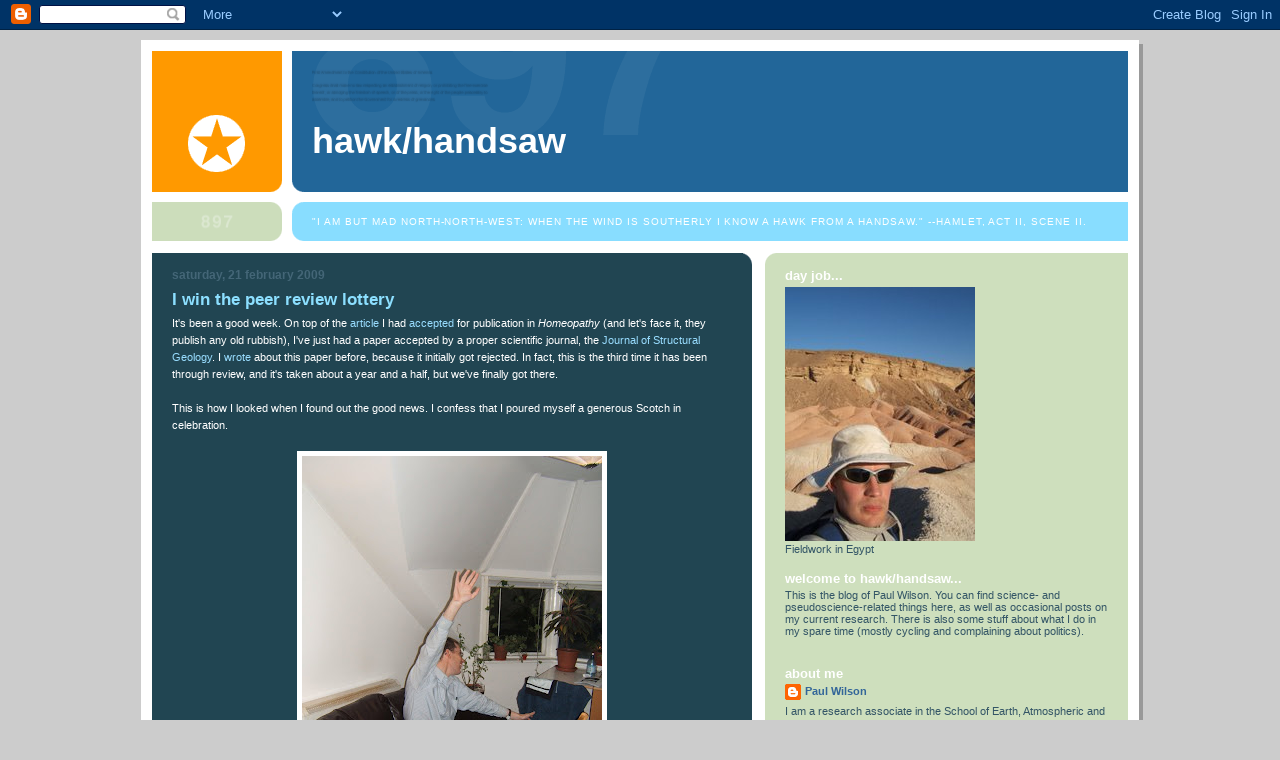

--- FILE ---
content_type: text/html; charset=UTF-8
request_url: https://hawk-handsaw.blogspot.com/2009/02/i-win-peer-review-lottery.html?showComment=1235309100000
body_size: 12003
content:
<!DOCTYPE html>
<html dir='ltr' xmlns='http://www.w3.org/1999/xhtml' xmlns:b='http://www.google.com/2005/gml/b' xmlns:data='http://www.google.com/2005/gml/data' xmlns:expr='http://www.google.com/2005/gml/expr'>
<head>
<link href='https://www.blogger.com/static/v1/widgets/2944754296-widget_css_bundle.css' rel='stylesheet' type='text/css'/>
<meta content='text/html; charset=UTF-8' http-equiv='Content-Type'/>
<meta content='blogger' name='generator'/>
<link href='https://hawk-handsaw.blogspot.com/favicon.ico' rel='icon' type='image/x-icon'/>
<link href='http://hawk-handsaw.blogspot.com/2009/02/i-win-peer-review-lottery.html' rel='canonical'/>
<link rel="alternate" type="application/atom+xml" title="Hawk/Handsaw - Atom" href="https://hawk-handsaw.blogspot.com/feeds/posts/default" />
<link rel="alternate" type="application/rss+xml" title="Hawk/Handsaw - RSS" href="https://hawk-handsaw.blogspot.com/feeds/posts/default?alt=rss" />
<link rel="service.post" type="application/atom+xml" title="Hawk/Handsaw - Atom" href="https://www.blogger.com/feeds/4477385342066275897/posts/default" />

<link rel="alternate" type="application/atom+xml" title="Hawk/Handsaw - Atom" href="https://hawk-handsaw.blogspot.com/feeds/8659659186329121602/comments/default" />
<!--Can't find substitution for tag [blog.ieCssRetrofitLinks]-->
<link href='https://blogger.googleusercontent.com/img/b/R29vZ2xl/AVvXsEiBqajI1YTajVd8JSvmfdw_sRPYC0qxrwt0VpWa43vk6BHhWQC9eBdy-VgKboIkg4EqahXvhB8lNrMhZE6swNhmIJh4gV2VWb-bI803EfLnq7c4FTnKn51RShQTycKhr4R5BdlrMbDLwL2I/s400/DSCF1273.JPG' rel='image_src'/>
<meta content='http://hawk-handsaw.blogspot.com/2009/02/i-win-peer-review-lottery.html' property='og:url'/>
<meta content='I win the peer review lottery' property='og:title'/>
<meta content='It&#39;s been a good week. On top of the article  I had accepted  for publication in Homeopathy  (and let&#39;s face it, they publish any old rubbis...' property='og:description'/>
<meta content='https://blogger.googleusercontent.com/img/b/R29vZ2xl/AVvXsEiBqajI1YTajVd8JSvmfdw_sRPYC0qxrwt0VpWa43vk6BHhWQC9eBdy-VgKboIkg4EqahXvhB8lNrMhZE6swNhmIJh4gV2VWb-bI803EfLnq7c4FTnKn51RShQTycKhr4R5BdlrMbDLwL2I/w1200-h630-p-k-no-nu/DSCF1273.JPG' property='og:image'/>
<title>Hawk/Handsaw: I win the peer review lottery</title>
<style id='page-skin-1' type='text/css'><!--
/*
-----------------------------------------------
Blogger Template Style
Name:     897
Designer: Douglas Bowman
URL:      www.stopdesign.com
Date:     28 Feb 2004
Updated by: Blogger Team
----------------------------------------------- */
/* Variable definitions
====================
<Variable name="mainBgColor" description="Main Background Color"
type="color" default="#214552">
<Variable name="mainTextColor" description="Text Color"
type="color" default="#ffffff">
<Variable name="mainLinkColor" description="Link Color"
type="color" default="#99ddff">
<Variable name="mainVisitedLinkColor" description="Visited Link Color"
type="color" default="#777766">
<Variable name="dateHeaderColor" description="Date Header Color"
type="color" default="#446677">
<Variable name="postTitleColor" description="Post Title Color"
type="color" default="#8cdfff">
<Variable name="sidebarBgColor" description="Sidebar Background Color"
type="color" default="#cedfbd">
<Variable name="sidebarHeaderColor" description="Sidebar Title Color"
type="color" default="#ffffff">
<Variable name="sidebarTextColor" description="Sidebar Text Color"
type="color" default="#335566">
<Variable name="sidebarLinkColor" description="Sidebar Link Color"
type="color" default="#336699">
<Variable name="sidebarVisitedLinkColor"
description="Sidebar Visited Link Color"
type="color" default="#333333">
<Variable name="descColor" description="Blog Description Color"
type="color" default="#ffffff">
<Variable name="bodyFont" description="Text Font"
type="font" default="normal normal 100% Verdana, Sans-serif">
<Variable name="titleFont" description="Blog Title Font"
type="font" default="normal bold 275% Helvetica, Arial, Verdana, Sans-serif">
<Variable name="sidebarHeaderFont" description="Sidebar Title Font"
type="font" default="normal bold 125% Helvetica, Arial, Verdana, Sans-serif">
<Variable name="dateHeaderFont" description="Date Header Font"
type="font" default="normal bold 112% Arial, Verdana, Sans-serif">
<Variable name="startSide" description="Start side in blog language"
type="automatic" default="left">
<Variable name="endSide" description="End side in blog language"
type="automatic" default="right">
*/
body {
background-color: #ccc;
margin:0;
font: x-small Verdana, Sans-serif;
text-align:center;
color:#000;
font-size/* */:/**/small;
font-size: /**/small;
}
/* Page Structure
----------------------------------------------- */
#outer-wrapper {
position:relative;
top:4px;
left:4px;
background: #999;
width:998px;
margin:10px auto;
text-align:left;
font: normal normal 100% Verdana, Sans-serif;
}
#wrap2 {
position:relative;
top:-4px;
left:-4px;
background:#fff;
padding:10px;
border: 1px solid #fff;
}
#content-wrapper {
width:100%;
}
#main-wrapper {
background: #214552 url("//www.blogblog.com/no897/corner_main_left.gif") no-repeat right top;
width:600px;
float:left;
color:#ffffff;
font-size: 85%;
word-wrap: break-word; /* fix for long text breaking sidebar float in IE */
overflow: hidden;     /* fix for long non-text content breaking IE sidebar float */
}
#main {
margin:0;
padding:15px 20px;
}
#sidebar-wrapper {
background:#cedfbd url("//www2.blogblog.com/no897/corner_sidebar_left.gif") no-repeat left top;
width:363px;
float:right;
padding:0;
color: #335566;
font-size: 83%;
word-wrap: break-word; /* fix for long text breaking sidebar float in IE */
overflow: hidden;     /* fix for long non-text content breaking IE sidebar float */
}
#sidebar {
margin:0;
padding:2px 20px 10px;
}
#footer {
display:none;
}
/* Links
----------------------------------------------- */
a:link {
color:#99ddff;
text-decoration:none;
}
a:visited {
color: #777766;
text-decoration:none;
}
a:hover {
color: #777766;
text-decoration:underline;
}
a img {
border-width:0;
}
#sidebar a {
color: #336699;
}
#sidebar a:visited {
color: #333333;
}
#sidebar a:hover {
color: #333333;
}
/* Header
----------------------------------------------- */
#header-wrapper {
background: #fff;
padding-bottom: 4px;
position: relative;
min-height: 190px;
_height: 0px;
}
#header .titlewrapper {
background:#269 url("//www.blogblog.com/no897/topleft_left.gif") no-repeat left bottom;
padding-top:0;
padding-right:0;
padding-bottom:0;
padding-left:160px;
margin:0px 0px 10px 0px;
color:#fff;
width:100%;
width/* */:/**/auto;
width:auto;
_height: 0px;
min-height: 70px;
}
#header h1 {
background:url("//www1.blogblog.com/no897/bg_header.gif") no-repeat left top;
margin:0;
padding:70px 0 30px;
line-height: 97px;
font: normal bold 275% Helvetica, Arial, Verdana, Sans-serif;
text-transform:lowercase;
_height: 0px;
}
#header h1 a {
color:#fff;
text-decoration:none;
}
.postpage #header h1 {
padding-top:0;
background-position:0 -40px;
}
.clear { clear: both; }
/* Description
----------------------------------------------- */
#header .descriptionwrapper {
background: #88ddff url("//www2.blogblog.com/no897/bg_desc_top_left.gif") no-repeat left top;
margin:0 0 6px;
padding:12px 0 0;
color: #ffffff;
font-size: 75%;
border-bottom: 1px solid #ffffff;
width: 100%;
}
#header .description {
background:url("//www.blogblog.com/no897/bg_desc_bot_left.gif") no-repeat left bottom;
margin:0;
padding:0 0 12px;
display:block;
line-height: 1.6em;
text-transform:uppercase;
letter-spacing:.1em;
min-height:12px;
border-bottom: 1px solid #ffffff;
}
#header .description span {
/* To remove the word next to the description, delete the following background property */
background:url("//www2.blogblog.com/no897/temp_no.gif") no-repeat left center;
/* Keep everything below */
display:block;
padding-top:0;
padding-right:0;
padding-bottom:0;
padding-left:160px;
text-transform:uppercase;
letter-spacing:.1em;
min-height:12px;
}
.postpage #description em {
font-size:1px;
line-height:1px;
color:#ffffff;
visibility:hidden;
}
/* Posts
----------------------------------------------- */
h2.date-header {
margin:0 0 .5em;
line-height: 1.4em;
font: normal bold 112% Arial, Verdana, Sans-serif;
text-transform:lowercase;
color:#446677;
}
.post {
margin:0 0 2em;
}
.post h3 {
margin:0 0 .25em;
line-height: 1.4em;
font-weight: bold;
font-size: 150%;
color:#8cdfff;
}
.post h3 a {
text-decoration:none;
color:#8cdfff;
}
.post h3 a:link {
color: #8cdfff;
}
.post h3 a:hover {
color: #777766;
}
.post-body {
margin:0 0 .75em;
line-height:1.6em;
}
.post-body blockquote {
line-height:1.3em;
}
.post-footer {
color:#8cdfff;
text-transform:lowercase;
}
.post-footer .post-author,
.post-footer .post-timestamp {
font-style:normal;
}
.post blockquote {
margin:1em 20px;
padding:5px 0;
border:2px solid #356;
border-width:2px 0;
}
.post blockquote p {
margin:.5em 0;
}
.post img {
border:5px solid #fff;
}
/* Comments
----------------------------------------------- */
#comments {
margin:2em 0 0;
border-top:2px solid #356;
padding-top:1em;
}
#comments h4 {
margin:0 0 .25em;
font-weight: bold;
line-height: 1.4em;
font-size: 150%;
text-transform:lowercase;
color: #9ec;
}
#comments-block {
margin-top:0;
margin-right:0;
margin-bottom:1em;
margin-left:0;
line-height:1.6em;
}
.comment-author {
margin:0 0 .25em;
font-weight: bold;
line-height: 1.4em;
font-size: 112%;
text-transform:lowercase;
}
.comment-body, .comment-body p {
margin:0 0 .75em;
}
p.comment-footer {
margin:-.25em 0 2em;
}
#main .comment-footer a {
color: #689;
}
#main .comment-footer a:hover {
color: #9ec;
}
.deleted-comment {
font-style:italic;
color:gray;
}
.feed-links {
clear: both;
line-height: 2.5em;
}
#blog-pager-newer-link {
float: left;
}
#blog-pager-older-link {
float: right;
}
#blog-pager {
text-align: center;
}
/* Sidebar
----------------------------------------------- */
.sidebar h2 {
margin:1em 0 .25em;
line-height: 1.4em;
font: normal bold 125% Helvetica, Arial, Verdana, Sans-serif;
color: #ffffff;
text-transform:lowercase;
}
.sidebar .widget {
margin:0 0 1.5em;
padding:0;
}
.sidebar ul {
list-style:none;
margin: 0;
padding: 0;
}
.sidebar li {
margin:0;
padding-top:0;
padding-right:0;
padding-bottom:.25em;
padding-left:20px;
text-indent:-20px;
line-height:1.4em;
}
/* Profile
----------------------------------------------- */
.profile-datablock, .profile-textblock {
margin:0 0 .75em;
line-height:1.4em;
}
.profile-img {
float: left;
margin-top: 0;
margin-right: 5px;
margin-bottom: 5px;
margin-left: 0;
border: 5px solid #ffffff;
}
.profile-data {
font-weight: bold;
}
/* Misc
----------------------------------------------- */
#footer-wrapper {
clear:both;
display:block;
height:1px;
margin:0;
padding:0;
font-size:1px;
line-height:1px;
}
/** Page structure tweaks for layout editor wireframe */
body#layout #outer-wrapper {
margin-top: 0;
}
body#layout #main,
body#layout #sidebar {
padding: 0;
}
body#layout #main-wrapper,
body#layout #sidebar-wrapper {
height: auto;
}

--></style>
<link href='https://www.blogger.com/dyn-css/authorization.css?targetBlogID=4477385342066275897&amp;zx=50c56315-7596-49d9-aeca-5d4882ae2032' media='none' onload='if(media!=&#39;all&#39;)media=&#39;all&#39;' rel='stylesheet'/><noscript><link href='https://www.blogger.com/dyn-css/authorization.css?targetBlogID=4477385342066275897&amp;zx=50c56315-7596-49d9-aeca-5d4882ae2032' rel='stylesheet'/></noscript>
<meta name='google-adsense-platform-account' content='ca-host-pub-1556223355139109'/>
<meta name='google-adsense-platform-domain' content='blogspot.com'/>

</head>
<body>
<div class='navbar section' id='navbar'><div class='widget Navbar' data-version='1' id='Navbar1'><script type="text/javascript">
    function setAttributeOnload(object, attribute, val) {
      if(window.addEventListener) {
        window.addEventListener('load',
          function(){ object[attribute] = val; }, false);
      } else {
        window.attachEvent('onload', function(){ object[attribute] = val; });
      }
    }
  </script>
<div id="navbar-iframe-container"></div>
<script type="text/javascript" src="https://apis.google.com/js/platform.js"></script>
<script type="text/javascript">
      gapi.load("gapi.iframes:gapi.iframes.style.bubble", function() {
        if (gapi.iframes && gapi.iframes.getContext) {
          gapi.iframes.getContext().openChild({
              url: 'https://www.blogger.com/navbar/4477385342066275897?po\x3d8659659186329121602\x26origin\x3dhttps://hawk-handsaw.blogspot.com',
              where: document.getElementById("navbar-iframe-container"),
              id: "navbar-iframe"
          });
        }
      });
    </script><script type="text/javascript">
(function() {
var script = document.createElement('script');
script.type = 'text/javascript';
script.src = '//pagead2.googlesyndication.com/pagead/js/google_top_exp.js';
var head = document.getElementsByTagName('head')[0];
if (head) {
head.appendChild(script);
}})();
</script>
</div></div>
<div id='outer-wrapper'><div id='wrap2'>
<!-- skip links for text browsers -->
<span id='skiplinks' style='display:none;'>
<a href='#main'>skip to main </a> |
      <a href='#sidebar'>skip to sidebar</a>
</span>
<div id='header-wrapper'>
<div class='header section' id='header'><div class='widget Header' data-version='1' id='Header1'>
<div id='header-inner'>
<div class='titlewrapper'>
<h1 class='title'>
<a href='https://hawk-handsaw.blogspot.com/'>
Hawk/Handsaw
</a>
</h1>
</div>
<div class='descriptionwrapper'>
<p class='description'><span>"I am but mad north-north-west: when the wind is southerly I know a hawk from a handsaw." --Hamlet, Act II, scene ii.</span></p>
</div>
</div>
</div></div>
</div>
<div id='content-wrapper'>
<div id='crosscol-wrapper' style='text-align:center'>
<div class='crosscol no-items section' id='crosscol'></div>
</div>
<div id='main-wrapper'>
<div class='main section' id='main'><div class='widget Blog' data-version='1' id='Blog1'>
<div class='blog-posts hfeed'>

          <div class="date-outer">
        
<h2 class='date-header'><span>Saturday, 21 February 2009</span></h2>

          <div class="date-posts">
        
<div class='post-outer'>
<div class='post hentry uncustomized-post-template' itemprop='blogPost' itemscope='itemscope' itemtype='http://schema.org/BlogPosting'>
<meta content='https://blogger.googleusercontent.com/img/b/R29vZ2xl/AVvXsEiBqajI1YTajVd8JSvmfdw_sRPYC0qxrwt0VpWa43vk6BHhWQC9eBdy-VgKboIkg4EqahXvhB8lNrMhZE6swNhmIJh4gV2VWb-bI803EfLnq7c4FTnKn51RShQTycKhr4R5BdlrMbDLwL2I/s400/DSCF1273.JPG' itemprop='image_url'/>
<meta content='4477385342066275897' itemprop='blogId'/>
<meta content='8659659186329121602' itemprop='postId'/>
<a name='8659659186329121602'></a>
<h3 class='post-title entry-title' itemprop='name'>
I win the peer review lottery
</h3>
<div class='post-header'>
<div class='post-header-line-1'></div>
</div>
<div class='post-body entry-content' id='post-body-8659659186329121602' itemprop='description articleBody'>
It's been a good week. On top of the <a href="http://hawk-handsaw.blogspot.com/2008/11/i-know-i-said-life-was-too-short.html">article</a> I had <a href="http://hawk-handsaw.blogspot.com/2009/02/homeopathy-meta-analysis-comment.html">accepted</a> for publication in <span style="font-style: italic;">Homeopathy</span> (and let's face it, they publish any old rubbish), I've just had a paper accepted by a proper scientific journal, the <a href="http://www.elsevier.com/wps/find/journaldescription.cws_home/539/description#description">Journal of Structural Geology</a>. I <a href="http://hawk-handsaw.blogspot.com/2007/12/my-own-bad-science.html">wrote</a> about this paper before, because it initially got rejected. In fact, this is the third time it has been through review, and it's taken about a year and a half, but we've finally got there.<br /><br />This is how I looked when I found out the good news. I confess that I poured myself a generous Scotch in celebration.<br /><br /><a href="https://blogger.googleusercontent.com/img/b/R29vZ2xl/AVvXsEiBqajI1YTajVd8JSvmfdw_sRPYC0qxrwt0VpWa43vk6BHhWQC9eBdy-VgKboIkg4EqahXvhB8lNrMhZE6swNhmIJh4gV2VWb-bI803EfLnq7c4FTnKn51RShQTycKhr4R5BdlrMbDLwL2I/s1600-h/DSCF1273.JPG" onblur="try {parent.deselectBloggerImageGracefully();} catch(e) {}"><img alt="" border="0" id="BLOGGER_PHOTO_ID_5305375838150786866" src="https://blogger.googleusercontent.com/img/b/R29vZ2xl/AVvXsEiBqajI1YTajVd8JSvmfdw_sRPYC0qxrwt0VpWa43vk6BHhWQC9eBdy-VgKboIkg4EqahXvhB8lNrMhZE6swNhmIJh4gV2VWb-bI803EfLnq7c4FTnKn51RShQTycKhr4R5BdlrMbDLwL2I/s400/DSCF1273.JPG" style="margin: 0px auto 10px; display: block; text-align: center; cursor: pointer; width: 300px; height: 400px;" /></a><br />I'm going to be in Norway for the next week for work reasons, so I won't be posting anything over that time, but then posting has been pretty patchy this year. Thanks to all those who have continued to read anyway.
<div style='clear: both;'></div>
</div>
<div class='post-footer'>
<div class='post-footer-line post-footer-line-1'>
<span class='post-author vcard'>
Posted by
<span class='fn' itemprop='author' itemscope='itemscope' itemtype='http://schema.org/Person'>
<meta content='https://www.blogger.com/profile/18101626906004768474' itemprop='url'/>
<a class='g-profile' href='https://www.blogger.com/profile/18101626906004768474' rel='author' title='author profile'>
<span itemprop='name'>Paul Wilson</span>
</a>
</span>
</span>
<span class='post-timestamp'>
at
<meta content='http://hawk-handsaw.blogspot.com/2009/02/i-win-peer-review-lottery.html' itemprop='url'/>
<a class='timestamp-link' href='https://hawk-handsaw.blogspot.com/2009/02/i-win-peer-review-lottery.html' rel='bookmark' title='permanent link'><abbr class='published' itemprop='datePublished' title='2009-02-21T21:55:00Z'>21:55</abbr></a>
</span>
<span class='post-comment-link'>
</span>
<span class='post-icons'>
<span class='item-control blog-admin pid-298083313'>
<a href='https://www.blogger.com/post-edit.g?blogID=4477385342066275897&postID=8659659186329121602&from=pencil' title='Edit Post'>
<img alt='' class='icon-action' height='18' src='https://resources.blogblog.com/img/icon18_edit_allbkg.gif' width='18'/>
</a>
</span>
</span>
<div class='post-share-buttons goog-inline-block'>
</div>
</div>
<div class='post-footer-line post-footer-line-2'>
<span class='post-labels'>
Labels:
<a href='https://hawk-handsaw.blogspot.com/search/label/geology' rel='tag'>geology</a>,
<a href='https://hawk-handsaw.blogspot.com/search/label/Personal' rel='tag'>Personal</a>
</span>
</div>
<div class='post-footer-line post-footer-line-3'>
<span class='post-location'>
</span>
</div>
</div>
</div>
<div class='comments' id='comments'>
<a name='comments'></a>
<h4>6 comments:</h4>
<div id='Blog1_comments-block-wrapper'>
<dl class='avatar-comment-indent' id='comments-block'>
<dt class='comment-author ' id='c6716320758237754440'>
<a name='c6716320758237754440'></a>
<div class="avatar-image-container avatar-stock"><span dir="ltr"><img src="//resources.blogblog.com/img/blank.gif" width="35" height="35" alt="" title="Anonymous">

</span></div>
Anonymous
said...
</dt>
<dd class='comment-body' id='Blog1_cmt-6716320758237754440'>
<p>
Well done.  I'd be interested to know whether you think that the reviewer's comments improved your paper significantly.
</p>
</dd>
<dd class='comment-footer'>
<span class='comment-timestamp'>
<a href='https://hawk-handsaw.blogspot.com/2009/02/i-win-peer-review-lottery.html?showComment=1235290680000#c6716320758237754440' title='comment permalink'>
22 February 2009 at 08:18
</a>
<span class='item-control blog-admin pid-525894503'>
<a class='comment-delete' href='https://www.blogger.com/comment/delete/4477385342066275897/6716320758237754440' title='Delete Comment'>
<img src='https://resources.blogblog.com/img/icon_delete13.gif'/>
</a>
</span>
</span>
</dd>
<dt class='comment-author ' id='c2119418162507613661'>
<a name='c2119418162507613661'></a>
<div class="avatar-image-container avatar-stock"><span dir="ltr"><img src="//resources.blogblog.com/img/blank.gif" width="35" height="35" alt="" title="Anonymous">

</span></div>
Anonymous
said...
</dt>
<dd class='comment-body' id='Blog1_cmt-2119418162507613661'>
<p>
Yes, congratulations. I hope that the work in Norway progresses to your satisfaction.
</p>
</dd>
<dd class='comment-footer'>
<span class='comment-timestamp'>
<a href='https://hawk-handsaw.blogspot.com/2009/02/i-win-peer-review-lottery.html?showComment=1235309100000#c2119418162507613661' title='comment permalink'>
22 February 2009 at 13:25
</a>
<span class='item-control blog-admin pid-525894503'>
<a class='comment-delete' href='https://www.blogger.com/comment/delete/4477385342066275897/2119418162507613661' title='Delete Comment'>
<img src='https://resources.blogblog.com/img/icon_delete13.gif'/>
</a>
</span>
</span>
</dd>
<dt class='comment-author ' id='c8021549120270175386'>
<a name='c8021549120270175386'></a>
<div class="avatar-image-container vcard"><span dir="ltr"><a href="https://www.blogger.com/profile/06818891587044304851" target="" rel="nofollow" onclick="" class="avatar-hovercard" id="av-8021549120270175386-06818891587044304851"><img src="https://resources.blogblog.com/img/blank.gif" width="35" height="35" class="delayLoad" style="display: none;" longdesc="//blogger.googleusercontent.com/img/b/R29vZ2xl/AVvXsEjbJfDJgbSaa2GNSwcOpmeTO6IigDgUe-Tol28X5Afa3TFS_89ypuYGspqIPvh92-agy-X2Mj4qbmdgTAOQnwPNyx-j_rlGNRDPVawhHdTZc04d844IKVtHf0LajLFEVw/s45-c/2017_11_04_IMG_16441.jpg" alt="" title="Dr Mich">

<noscript><img src="//blogger.googleusercontent.com/img/b/R29vZ2xl/AVvXsEjbJfDJgbSaa2GNSwcOpmeTO6IigDgUe-Tol28X5Afa3TFS_89ypuYGspqIPvh92-agy-X2Mj4qbmdgTAOQnwPNyx-j_rlGNRDPVawhHdTZc04d844IKVtHf0LajLFEVw/s45-c/2017_11_04_IMG_16441.jpg" width="35" height="35" class="photo" alt=""></noscript></a></span></div>
<a href='https://www.blogger.com/profile/06818891587044304851' rel='nofollow'>Dr Mich</a>
said...
</dt>
<dd class='comment-body' id='Blog1_cmt-8021549120270175386'>
<p>
Hi Paul, Congratulations!  I'm glad the hard work paid off.  Be sure to let us know when you get more papers accepted, I'd like to see you demonstrate letters Y, M, and A as well ;-D <BR/><BR/>Have fun in Norway.  Again, pictures please!
</p>
</dd>
<dd class='comment-footer'>
<span class='comment-timestamp'>
<a href='https://hawk-handsaw.blogspot.com/2009/02/i-win-peer-review-lottery.html?showComment=1235404860000#c8021549120270175386' title='comment permalink'>
23 February 2009 at 16:01
</a>
<span class='item-control blog-admin pid-1847080561'>
<a class='comment-delete' href='https://www.blogger.com/comment/delete/4477385342066275897/8021549120270175386' title='Delete Comment'>
<img src='https://resources.blogblog.com/img/icon_delete13.gif'/>
</a>
</span>
</span>
</dd>
<dt class='comment-author ' id='c8202812212775559524'>
<a name='c8202812212775559524'></a>
<div class="avatar-image-container vcard"><span dir="ltr"><a href="https://www.blogger.com/profile/12863110414396580101" target="" rel="nofollow" onclick="" class="avatar-hovercard" id="av-8202812212775559524-12863110414396580101"><img src="https://resources.blogblog.com/img/blank.gif" width="35" height="35" class="delayLoad" style="display: none;" longdesc="//blogger.googleusercontent.com/img/b/R29vZ2xl/AVvXsEiQN2z3pxWWQzlyO44H6TSXE31Z34vKoQya7WNqHvRtJVtmSadtTLPeVfAnqwPIWYf6CbVDmvf19KIGfQcgDgAxH6J9XwsfquV50zMKaCBdho50c1qdmkan2mthKrd4Ww/s45-c/Hike1.jpg" alt="" title="George">

<noscript><img src="//blogger.googleusercontent.com/img/b/R29vZ2xl/AVvXsEiQN2z3pxWWQzlyO44H6TSXE31Z34vKoQya7WNqHvRtJVtmSadtTLPeVfAnqwPIWYf6CbVDmvf19KIGfQcgDgAxH6J9XwsfquV50zMKaCBdho50c1qdmkan2mthKrd4Ww/s45-c/Hike1.jpg" width="35" height="35" class="photo" alt=""></noscript></a></span></div>
<a href='https://www.blogger.com/profile/12863110414396580101' rel='nofollow'>George</a>
said...
</dt>
<dd class='comment-body' id='Blog1_cmt-8202812212775559524'>
<p>
Big time congratulations Dr Dude, you're on your way.<BR/><BR/>Oh, and the accepted Geology paper is good too.
</p>
</dd>
<dd class='comment-footer'>
<span class='comment-timestamp'>
<a href='https://hawk-handsaw.blogspot.com/2009/02/i-win-peer-review-lottery.html?showComment=1235406420000#c8202812212775559524' title='comment permalink'>
23 February 2009 at 16:27
</a>
<span class='item-control blog-admin pid-1086277741'>
<a class='comment-delete' href='https://www.blogger.com/comment/delete/4477385342066275897/8202812212775559524' title='Delete Comment'>
<img src='https://resources.blogblog.com/img/icon_delete13.gif'/>
</a>
</span>
</span>
</dd>
<dt class='comment-author blog-author' id='c3860105780442870131'>
<a name='c3860105780442870131'></a>
<div class="avatar-image-container avatar-stock"><span dir="ltr"><a href="https://www.blogger.com/profile/18101626906004768474" target="" rel="nofollow" onclick="" class="avatar-hovercard" id="av-3860105780442870131-18101626906004768474"><img src="//www.blogger.com/img/blogger_logo_round_35.png" width="35" height="35" alt="" title="Paul Wilson">

</a></span></div>
<a href='https://www.blogger.com/profile/18101626906004768474' rel='nofollow'>Paul Wilson</a>
said...
</dt>
<dd class='comment-body' id='Blog1_cmt-3860105780442870131'>
<p>
Thank you all for the kind words...<BR/><BR/>In reply to apgaylard, the simple answer is "yes". It's defnitely a better paper as a result of the peer review, and should be even better once I've made the remaining corrections. In my experience (which is still pretty limited: I have now had four papers accepted for publication, excluding homeopathy stuff) peer review has always led to the final paper being an improvement over the initial manuscript. Whether that is generally the case, I don't know, but it seems likely that the contribution of peer review is positive on balance, although it has well-documented problems.<BR/><BR/>Michelle: I do actually have my camera with me in Norway, but there's not much to see except snow just now. Hopefully I'll get some pictures before I go. I get to hang around here on Saturday before I leave Sunday morning.
</p>
</dd>
<dd class='comment-footer'>
<span class='comment-timestamp'>
<a href='https://hawk-handsaw.blogspot.com/2009/02/i-win-peer-review-lottery.html?showComment=1235406840000#c3860105780442870131' title='comment permalink'>
23 February 2009 at 16:34
</a>
<span class='item-control blog-admin pid-298083313'>
<a class='comment-delete' href='https://www.blogger.com/comment/delete/4477385342066275897/3860105780442870131' title='Delete Comment'>
<img src='https://resources.blogblog.com/img/icon_delete13.gif'/>
</a>
</span>
</span>
</dd>
<dt class='comment-author ' id='c3342105329110179219'>
<a name='c3342105329110179219'></a>
<div class="avatar-image-container avatar-stock"><span dir="ltr"><img src="//resources.blogblog.com/img/blank.gif" width="35" height="35" alt="" title="Anonymous">

</span></div>
Anonymous
said...
</dt>
<dd class='comment-body' id='Blog1_cmt-3342105329110179219'>
<span class='deleted-comment'>This comment has been removed by a blog administrator.</span>
</dd>
<dd class='comment-footer'>
<span class='comment-timestamp'>
<a href='https://hawk-handsaw.blogspot.com/2009/02/i-win-peer-review-lottery.html?showComment=1295989013318#c3342105329110179219' title='comment permalink'>
25 January 2011 at 20:56
</a>
<span class='item-control blog-admin '>
<a class='comment-delete' href='https://www.blogger.com/comment/delete/4477385342066275897/3342105329110179219' title='Delete Comment'>
<img src='https://resources.blogblog.com/img/icon_delete13.gif'/>
</a>
</span>
</span>
</dd>
</dl>
</div>
<p class='comment-footer'>
<a href='https://www.blogger.com/comment/fullpage/post/4477385342066275897/8659659186329121602' onclick=''>Post a Comment</a>
</p>
</div>
</div>

        </div></div>
      
</div>
<div class='blog-pager' id='blog-pager'>
<span id='blog-pager-newer-link'>
<a class='blog-pager-newer-link' href='https://hawk-handsaw.blogspot.com/2009/03/in-absence-of-other-news.html' id='Blog1_blog-pager-newer-link' title='Newer Post'>Newer Post</a>
</span>
<span id='blog-pager-older-link'>
<a class='blog-pager-older-link' href='https://hawk-handsaw.blogspot.com/2009/02/homeopathy-meta-analysis-comment.html' id='Blog1_blog-pager-older-link' title='Older Post'>Older Post</a>
</span>
<a class='home-link' href='https://hawk-handsaw.blogspot.com/'>Home</a>
</div>
<div class='clear'></div>
<div class='post-feeds'>
<div class='feed-links'>
Subscribe to:
<a class='feed-link' href='https://hawk-handsaw.blogspot.com/feeds/8659659186329121602/comments/default' target='_blank' type='application/atom+xml'>Post Comments (Atom)</a>
</div>
</div>
</div></div>
</div>
<div id='sidebar-wrapper'>
<div class='sidebar section' id='sidebar'><div class='widget Image' data-version='1' id='Image1'>
<h2>Day job...</h2>
<div class='widget-content'>
<img alt='Day job...' height='254' id='Image1_img' src='//photos1.blogger.com/blogger2/5689/546555827888949/254/gse_multipart42633.jpg' width='190'/>
<br/>
<span class='caption'>Fieldwork in Egypt</span>
</div>
<div class='clear'></div>
</div><div class='widget Text' data-version='1' id='Text1'>
<h2 class='title'>Welcome to Hawk/Handsaw...</h2>
<div class='widget-content'>
This is the blog of Paul Wilson. You can find science- and pseudoscience-related things here, as well as occasional posts on my current research. There is also some stuff about what I do in my spare time (mostly cycling and complaining about politics).<br/><br/>
</div>
<div class='clear'></div>
</div><div class='widget Profile' data-version='1' id='Profile1'>
<h2>About Me</h2>
<div class='widget-content'>
<dl class='profile-datablock'>
<dt class='profile-data'>
<a class='profile-name-link g-profile' href='https://www.blogger.com/profile/18101626906004768474' rel='author' style='background-image: url(//www.blogger.com/img/logo-16.png);'>
Paul Wilson
</a>
</dt>
<dd class='profile-textblock'>I am a research associate in the School of Earth, Atmospheric and Environmental sciences at the University of Manchester, where I work on the structural geology and tectonics of sedimentary basins.</dd>
</dl>
<a class='profile-link' href='https://www.blogger.com/profile/18101626906004768474' rel='author'>View my complete profile</a>
<div class='clear'></div>
</div>
</div><div class='widget Text' data-version='1' id='Text2'>
<h2 class='title'>Comments</h2>
<div class='widget-content'>
I welcome almost all comments. In general, I only delete spam or comments that are potentially libellous.<br/>
</div>
<div class='clear'></div>
</div><div class='widget BlogArchive' data-version='1' id='BlogArchive1'>
<h2>Blog Archive</h2>
<div class='widget-content'>
<div id='ArchiveList'>
<div id='BlogArchive1_ArchiveList'>
<ul class='hierarchy'>
<li class='archivedate collapsed'>
<a class='toggle' href='javascript:void(0)'>
<span class='zippy'>

        &#9658;&#160;
      
</span>
</a>
<a class='post-count-link' href='https://hawk-handsaw.blogspot.com/2010/'>
2010
</a>
<span class='post-count' dir='ltr'>(9)</span>
<ul class='hierarchy'>
<li class='archivedate collapsed'>
<a class='toggle' href='javascript:void(0)'>
<span class='zippy'>

        &#9658;&#160;
      
</span>
</a>
<a class='post-count-link' href='https://hawk-handsaw.blogspot.com/2010/08/'>
August
</a>
<span class='post-count' dir='ltr'>(4)</span>
</li>
</ul>
<ul class='hierarchy'>
<li class='archivedate collapsed'>
<a class='toggle' href='javascript:void(0)'>
<span class='zippy'>

        &#9658;&#160;
      
</span>
</a>
<a class='post-count-link' href='https://hawk-handsaw.blogspot.com/2010/02/'>
February
</a>
<span class='post-count' dir='ltr'>(2)</span>
</li>
</ul>
<ul class='hierarchy'>
<li class='archivedate collapsed'>
<a class='toggle' href='javascript:void(0)'>
<span class='zippy'>

        &#9658;&#160;
      
</span>
</a>
<a class='post-count-link' href='https://hawk-handsaw.blogspot.com/2010/01/'>
January
</a>
<span class='post-count' dir='ltr'>(3)</span>
</li>
</ul>
</li>
</ul>
<ul class='hierarchy'>
<li class='archivedate expanded'>
<a class='toggle' href='javascript:void(0)'>
<span class='zippy toggle-open'>

        &#9660;&#160;
      
</span>
</a>
<a class='post-count-link' href='https://hawk-handsaw.blogspot.com/2009/'>
2009
</a>
<span class='post-count' dir='ltr'>(27)</span>
<ul class='hierarchy'>
<li class='archivedate collapsed'>
<a class='toggle' href='javascript:void(0)'>
<span class='zippy'>

        &#9658;&#160;
      
</span>
</a>
<a class='post-count-link' href='https://hawk-handsaw.blogspot.com/2009/11/'>
November
</a>
<span class='post-count' dir='ltr'>(1)</span>
</li>
</ul>
<ul class='hierarchy'>
<li class='archivedate collapsed'>
<a class='toggle' href='javascript:void(0)'>
<span class='zippy'>

        &#9658;&#160;
      
</span>
</a>
<a class='post-count-link' href='https://hawk-handsaw.blogspot.com/2009/10/'>
October
</a>
<span class='post-count' dir='ltr'>(1)</span>
</li>
</ul>
<ul class='hierarchy'>
<li class='archivedate collapsed'>
<a class='toggle' href='javascript:void(0)'>
<span class='zippy'>

        &#9658;&#160;
      
</span>
</a>
<a class='post-count-link' href='https://hawk-handsaw.blogspot.com/2009/09/'>
September
</a>
<span class='post-count' dir='ltr'>(4)</span>
</li>
</ul>
<ul class='hierarchy'>
<li class='archivedate collapsed'>
<a class='toggle' href='javascript:void(0)'>
<span class='zippy'>

        &#9658;&#160;
      
</span>
</a>
<a class='post-count-link' href='https://hawk-handsaw.blogspot.com/2009/08/'>
August
</a>
<span class='post-count' dir='ltr'>(5)</span>
</li>
</ul>
<ul class='hierarchy'>
<li class='archivedate collapsed'>
<a class='toggle' href='javascript:void(0)'>
<span class='zippy'>

        &#9658;&#160;
      
</span>
</a>
<a class='post-count-link' href='https://hawk-handsaw.blogspot.com/2009/07/'>
July
</a>
<span class='post-count' dir='ltr'>(3)</span>
</li>
</ul>
<ul class='hierarchy'>
<li class='archivedate collapsed'>
<a class='toggle' href='javascript:void(0)'>
<span class='zippy'>

        &#9658;&#160;
      
</span>
</a>
<a class='post-count-link' href='https://hawk-handsaw.blogspot.com/2009/06/'>
June
</a>
<span class='post-count' dir='ltr'>(1)</span>
</li>
</ul>
<ul class='hierarchy'>
<li class='archivedate collapsed'>
<a class='toggle' href='javascript:void(0)'>
<span class='zippy'>

        &#9658;&#160;
      
</span>
</a>
<a class='post-count-link' href='https://hawk-handsaw.blogspot.com/2009/05/'>
May
</a>
<span class='post-count' dir='ltr'>(1)</span>
</li>
</ul>
<ul class='hierarchy'>
<li class='archivedate collapsed'>
<a class='toggle' href='javascript:void(0)'>
<span class='zippy'>

        &#9658;&#160;
      
</span>
</a>
<a class='post-count-link' href='https://hawk-handsaw.blogspot.com/2009/04/'>
April
</a>
<span class='post-count' dir='ltr'>(1)</span>
</li>
</ul>
<ul class='hierarchy'>
<li class='archivedate collapsed'>
<a class='toggle' href='javascript:void(0)'>
<span class='zippy'>

        &#9658;&#160;
      
</span>
</a>
<a class='post-count-link' href='https://hawk-handsaw.blogspot.com/2009/03/'>
March
</a>
<span class='post-count' dir='ltr'>(5)</span>
</li>
</ul>
<ul class='hierarchy'>
<li class='archivedate expanded'>
<a class='toggle' href='javascript:void(0)'>
<span class='zippy toggle-open'>

        &#9660;&#160;
      
</span>
</a>
<a class='post-count-link' href='https://hawk-handsaw.blogspot.com/2009/02/'>
February
</a>
<span class='post-count' dir='ltr'>(2)</span>
<ul class='posts'>
<li><a href='https://hawk-handsaw.blogspot.com/2009/02/i-win-peer-review-lottery.html'>I win the peer review lottery</a></li>
<li><a href='https://hawk-handsaw.blogspot.com/2009/02/homeopathy-meta-analysis-comment.html'>Homeopathy meta-analysis comment accepted for publ...</a></li>
</ul>
</li>
</ul>
<ul class='hierarchy'>
<li class='archivedate collapsed'>
<a class='toggle' href='javascript:void(0)'>
<span class='zippy'>

        &#9658;&#160;
      
</span>
</a>
<a class='post-count-link' href='https://hawk-handsaw.blogspot.com/2009/01/'>
January
</a>
<span class='post-count' dir='ltr'>(3)</span>
</li>
</ul>
</li>
</ul>
<ul class='hierarchy'>
<li class='archivedate collapsed'>
<a class='toggle' href='javascript:void(0)'>
<span class='zippy'>

        &#9658;&#160;
      
</span>
</a>
<a class='post-count-link' href='https://hawk-handsaw.blogspot.com/2008/'>
2008
</a>
<span class='post-count' dir='ltr'>(59)</span>
<ul class='hierarchy'>
<li class='archivedate collapsed'>
<a class='toggle' href='javascript:void(0)'>
<span class='zippy'>

        &#9658;&#160;
      
</span>
</a>
<a class='post-count-link' href='https://hawk-handsaw.blogspot.com/2008/12/'>
December
</a>
<span class='post-count' dir='ltr'>(4)</span>
</li>
</ul>
<ul class='hierarchy'>
<li class='archivedate collapsed'>
<a class='toggle' href='javascript:void(0)'>
<span class='zippy'>

        &#9658;&#160;
      
</span>
</a>
<a class='post-count-link' href='https://hawk-handsaw.blogspot.com/2008/11/'>
November
</a>
<span class='post-count' dir='ltr'>(4)</span>
</li>
</ul>
<ul class='hierarchy'>
<li class='archivedate collapsed'>
<a class='toggle' href='javascript:void(0)'>
<span class='zippy'>

        &#9658;&#160;
      
</span>
</a>
<a class='post-count-link' href='https://hawk-handsaw.blogspot.com/2008/10/'>
October
</a>
<span class='post-count' dir='ltr'>(4)</span>
</li>
</ul>
<ul class='hierarchy'>
<li class='archivedate collapsed'>
<a class='toggle' href='javascript:void(0)'>
<span class='zippy'>

        &#9658;&#160;
      
</span>
</a>
<a class='post-count-link' href='https://hawk-handsaw.blogspot.com/2008/09/'>
September
</a>
<span class='post-count' dir='ltr'>(4)</span>
</li>
</ul>
<ul class='hierarchy'>
<li class='archivedate collapsed'>
<a class='toggle' href='javascript:void(0)'>
<span class='zippy'>

        &#9658;&#160;
      
</span>
</a>
<a class='post-count-link' href='https://hawk-handsaw.blogspot.com/2008/08/'>
August
</a>
<span class='post-count' dir='ltr'>(7)</span>
</li>
</ul>
<ul class='hierarchy'>
<li class='archivedate collapsed'>
<a class='toggle' href='javascript:void(0)'>
<span class='zippy'>

        &#9658;&#160;
      
</span>
</a>
<a class='post-count-link' href='https://hawk-handsaw.blogspot.com/2008/07/'>
July
</a>
<span class='post-count' dir='ltr'>(2)</span>
</li>
</ul>
<ul class='hierarchy'>
<li class='archivedate collapsed'>
<a class='toggle' href='javascript:void(0)'>
<span class='zippy'>

        &#9658;&#160;
      
</span>
</a>
<a class='post-count-link' href='https://hawk-handsaw.blogspot.com/2008/06/'>
June
</a>
<span class='post-count' dir='ltr'>(7)</span>
</li>
</ul>
<ul class='hierarchy'>
<li class='archivedate collapsed'>
<a class='toggle' href='javascript:void(0)'>
<span class='zippy'>

        &#9658;&#160;
      
</span>
</a>
<a class='post-count-link' href='https://hawk-handsaw.blogspot.com/2008/05/'>
May
</a>
<span class='post-count' dir='ltr'>(10)</span>
</li>
</ul>
<ul class='hierarchy'>
<li class='archivedate collapsed'>
<a class='toggle' href='javascript:void(0)'>
<span class='zippy'>

        &#9658;&#160;
      
</span>
</a>
<a class='post-count-link' href='https://hawk-handsaw.blogspot.com/2008/04/'>
April
</a>
<span class='post-count' dir='ltr'>(3)</span>
</li>
</ul>
<ul class='hierarchy'>
<li class='archivedate collapsed'>
<a class='toggle' href='javascript:void(0)'>
<span class='zippy'>

        &#9658;&#160;
      
</span>
</a>
<a class='post-count-link' href='https://hawk-handsaw.blogspot.com/2008/03/'>
March
</a>
<span class='post-count' dir='ltr'>(3)</span>
</li>
</ul>
<ul class='hierarchy'>
<li class='archivedate collapsed'>
<a class='toggle' href='javascript:void(0)'>
<span class='zippy'>

        &#9658;&#160;
      
</span>
</a>
<a class='post-count-link' href='https://hawk-handsaw.blogspot.com/2008/02/'>
February
</a>
<span class='post-count' dir='ltr'>(8)</span>
</li>
</ul>
<ul class='hierarchy'>
<li class='archivedate collapsed'>
<a class='toggle' href='javascript:void(0)'>
<span class='zippy'>

        &#9658;&#160;
      
</span>
</a>
<a class='post-count-link' href='https://hawk-handsaw.blogspot.com/2008/01/'>
January
</a>
<span class='post-count' dir='ltr'>(3)</span>
</li>
</ul>
</li>
</ul>
<ul class='hierarchy'>
<li class='archivedate collapsed'>
<a class='toggle' href='javascript:void(0)'>
<span class='zippy'>

        &#9658;&#160;
      
</span>
</a>
<a class='post-count-link' href='https://hawk-handsaw.blogspot.com/2007/'>
2007
</a>
<span class='post-count' dir='ltr'>(44)</span>
<ul class='hierarchy'>
<li class='archivedate collapsed'>
<a class='toggle' href='javascript:void(0)'>
<span class='zippy'>

        &#9658;&#160;
      
</span>
</a>
<a class='post-count-link' href='https://hawk-handsaw.blogspot.com/2007/12/'>
December
</a>
<span class='post-count' dir='ltr'>(5)</span>
</li>
</ul>
<ul class='hierarchy'>
<li class='archivedate collapsed'>
<a class='toggle' href='javascript:void(0)'>
<span class='zippy'>

        &#9658;&#160;
      
</span>
</a>
<a class='post-count-link' href='https://hawk-handsaw.blogspot.com/2007/11/'>
November
</a>
<span class='post-count' dir='ltr'>(4)</span>
</li>
</ul>
<ul class='hierarchy'>
<li class='archivedate collapsed'>
<a class='toggle' href='javascript:void(0)'>
<span class='zippy'>

        &#9658;&#160;
      
</span>
</a>
<a class='post-count-link' href='https://hawk-handsaw.blogspot.com/2007/10/'>
October
</a>
<span class='post-count' dir='ltr'>(5)</span>
</li>
</ul>
<ul class='hierarchy'>
<li class='archivedate collapsed'>
<a class='toggle' href='javascript:void(0)'>
<span class='zippy'>

        &#9658;&#160;
      
</span>
</a>
<a class='post-count-link' href='https://hawk-handsaw.blogspot.com/2007/09/'>
September
</a>
<span class='post-count' dir='ltr'>(6)</span>
</li>
</ul>
<ul class='hierarchy'>
<li class='archivedate collapsed'>
<a class='toggle' href='javascript:void(0)'>
<span class='zippy'>

        &#9658;&#160;
      
</span>
</a>
<a class='post-count-link' href='https://hawk-handsaw.blogspot.com/2007/08/'>
August
</a>
<span class='post-count' dir='ltr'>(8)</span>
</li>
</ul>
<ul class='hierarchy'>
<li class='archivedate collapsed'>
<a class='toggle' href='javascript:void(0)'>
<span class='zippy'>

        &#9658;&#160;
      
</span>
</a>
<a class='post-count-link' href='https://hawk-handsaw.blogspot.com/2007/07/'>
July
</a>
<span class='post-count' dir='ltr'>(6)</span>
</li>
</ul>
<ul class='hierarchy'>
<li class='archivedate collapsed'>
<a class='toggle' href='javascript:void(0)'>
<span class='zippy'>

        &#9658;&#160;
      
</span>
</a>
<a class='post-count-link' href='https://hawk-handsaw.blogspot.com/2007/06/'>
June
</a>
<span class='post-count' dir='ltr'>(7)</span>
</li>
</ul>
<ul class='hierarchy'>
<li class='archivedate collapsed'>
<a class='toggle' href='javascript:void(0)'>
<span class='zippy'>

        &#9658;&#160;
      
</span>
</a>
<a class='post-count-link' href='https://hawk-handsaw.blogspot.com/2007/05/'>
May
</a>
<span class='post-count' dir='ltr'>(3)</span>
</li>
</ul>
</li>
</ul>
</div>
</div>
<div class='clear'></div>
</div>
</div><div class='widget LinkList' data-version='1' id='LinkList1'>
<h2>Interesting sites</h2>
<div class='widget-content'>
<ul>
<li><a href='http://sovietposter.blogspot.com/'>A Soviet Poster a Day</a></li>
<li><a href='http://www.earthscienceworld.org/images/index.html'>Earth Science World image bank</a></li>
<li><a href='http://epiwonk.com/'>Epiwonk</a></li>
<li><a href='http://www.philipball.blogspot.com/'>Homunculus</a></li>
<li><a href='http://forums.randi.org/index.php'>JREF forum</a></li>
<li><a href='http://www.theness.com/neurologicablog/'>NeuroLogica</a></li>
<li><a href='http://neuroskeptic.blogspot.com/'>Neuroskeptic</a></li>
<li><a href='http://basintectonics.blogspot.com/'>Paul Wilson's Structure and Tectonics of Basins</a></li>
<li><a href='http://www.earlham.edu/~peters/fos/fosblog.html'>Peter Suber's open access news</a></li>
<li><a href='http://punkpsychologist.blogspot.com/'>Punk Psychologist</a></li>
<li><a href='http://scienceblogs.com/insolence/'>Respectful Insolence</a></li>
<li><a href='http://www.sciencebasedmedicine.org/'>Science Based Medicine</a></li>
</ul>
<div class='clear'></div>
</div>
</div><div class='widget LinkList' data-version='1' id='LinkList3'>
<h2>Bad Science blogs</h2>
<div class='widget-content'>
<ul>
<li><a href='http://apgaylard.wordpress.com/'>A canna&#8217; change the laws of physics</a></li>
<li><a href='http://actionforautism.co.uk/'>Action for autism</a></li>
<li><a href='http://ambriguous.wordpress.com/'>Ambriguous</a></li>
<li><a href='http://www.apathysketchpad.com/blog/'>Apathy Sketchpad</a></li>
<li><a href='http://www.badscience.net/'>Bad Science</a></li>
<li><a href='http://www.badscienceblogs.net/'>Bad Science blogs</a></li>
<li><a href='http://beyondthesecondlaw.wordpress.com/'>Beyond the Second Law</a></li>
<li><a href='http://teekblog.blogspot.com/'>Consider, evaluate, act</a></li>
<li><a href='http://draust.wordpress.com/'>Dr Aust's spleen</a></li>
<li><a href='http://kelvinthroop.wordpress.com/'>Education Watch</a></li>
<li><a href='http://extraordinaryclaims.wordpress.com/'>Extraordinary claims</a></li>
<li><a href='http://gimpyblog.wordpress.com/'>Gimpy's blog</a></li>
<li><a href='http://holfordmyths.org/'>Holford Myths</a></li>
<li><a href='http://holfordwatch.info/'>Holford Watch</a></li>
<li><a href='http://dcscience.net/'>Improbable Science (David Colquhoun)</a></li>
<li><a href='http://jdc325.wordpress.com/'>jdc325</a></li>
<li><a href='http://jaycueaitch.wordpress.com/'>Letting Off Steam</a></li>
<li><a href='http://majikthyse.wordpress.com/'>Majikthyse</a></li>
<li><a href='http://modnebzdury.blogspot.com/'>Modne Bzdury</a></li>
<li><a href='http://mugsandmoney.wordpress.com/'>Mugs and Money</a></li>
<li><a href='http://poorpothecary.blogspot.com/'>Poor Pothecary</a></li>
<li><a href='http://pyjamasinbananas.blogspot.com/'>Pyjamas in Bananas</a></li>
<li><a href='http://www.quackometer.net/blog/'>Quackometer</a></li>
<li><a href='http://awayfromthebench.blogspot.com/'>Science and Progress</a></li>
<li><a href='http://www.sciencepunk.com/v5/'>Science Punk</a></li>
<li><a href='http://shpalman.livejournal.com/'>shpalman</a></li>
<li><a href='http://skeptobot.blogspot.com/'>Skeptobot</a></li>
<li><a href='http://layscience.net/'>The Lay Scientist</a></li>
<li><a href='http://thinking-is-dangerous.blogspot.com/'>Thinking is Dangerous</a></li>
<li><a href='http://valueaddedwater.wordpress.com/'>We sell dreams in a bottle</a></li>
<li><a href='http://wellingtongrey.blogspot.com/'>Wellington Grey</a></li>
</ul>
<div class='clear'></div>
</div>
</div><div class='widget LinkList' data-version='1' id='LinkList2'>
<h2>Other folk's blogs</h2>
<div class='widget-content'>
<ul>
<li><a href='http://www.munros-in-the-key-of-george.blogspot.com/'>George's blog</a></li>
<li><a href='http://www.tradclimber.blogspot.com/'>Stef's blog</a></li>
</ul>
<div class='clear'></div>
</div>
</div></div>
</div>
<!-- spacer for skins that want sidebar and main to be the same height-->
<div class='clear'>&#160;</div>
</div>
<!-- end content-wrapper -->
</div></div>
<!-- end outer-wrapper -->
<script src="//www.google-analytics.com/urchin.js" type="text/javascript">
</script>
<script type='text/javascript'>
_uacct = "UA-2712452-1";
urchinTracker();
</script>

<script type="text/javascript" src="https://www.blogger.com/static/v1/widgets/2028843038-widgets.js"></script>
<script type='text/javascript'>
window['__wavt'] = 'AOuZoY7zy2hTYzs3pMmVYWEI7ATAjHlaRw:1768963767248';_WidgetManager._Init('//www.blogger.com/rearrange?blogID\x3d4477385342066275897','//hawk-handsaw.blogspot.com/2009/02/i-win-peer-review-lottery.html','4477385342066275897');
_WidgetManager._SetDataContext([{'name': 'blog', 'data': {'blogId': '4477385342066275897', 'title': 'Hawk/Handsaw', 'url': 'https://hawk-handsaw.blogspot.com/2009/02/i-win-peer-review-lottery.html', 'canonicalUrl': 'http://hawk-handsaw.blogspot.com/2009/02/i-win-peer-review-lottery.html', 'homepageUrl': 'https://hawk-handsaw.blogspot.com/', 'searchUrl': 'https://hawk-handsaw.blogspot.com/search', 'canonicalHomepageUrl': 'http://hawk-handsaw.blogspot.com/', 'blogspotFaviconUrl': 'https://hawk-handsaw.blogspot.com/favicon.ico', 'bloggerUrl': 'https://www.blogger.com', 'hasCustomDomain': false, 'httpsEnabled': true, 'enabledCommentProfileImages': true, 'gPlusViewType': 'FILTERED_POSTMOD', 'adultContent': false, 'analyticsAccountNumber': '', 'encoding': 'UTF-8', 'locale': 'en-GB', 'localeUnderscoreDelimited': 'en_gb', 'languageDirection': 'ltr', 'isPrivate': false, 'isMobile': false, 'isMobileRequest': false, 'mobileClass': '', 'isPrivateBlog': false, 'isDynamicViewsAvailable': true, 'feedLinks': '\x3clink rel\x3d\x22alternate\x22 type\x3d\x22application/atom+xml\x22 title\x3d\x22Hawk/Handsaw - Atom\x22 href\x3d\x22https://hawk-handsaw.blogspot.com/feeds/posts/default\x22 /\x3e\n\x3clink rel\x3d\x22alternate\x22 type\x3d\x22application/rss+xml\x22 title\x3d\x22Hawk/Handsaw - RSS\x22 href\x3d\x22https://hawk-handsaw.blogspot.com/feeds/posts/default?alt\x3drss\x22 /\x3e\n\x3clink rel\x3d\x22service.post\x22 type\x3d\x22application/atom+xml\x22 title\x3d\x22Hawk/Handsaw - Atom\x22 href\x3d\x22https://www.blogger.com/feeds/4477385342066275897/posts/default\x22 /\x3e\n\n\x3clink rel\x3d\x22alternate\x22 type\x3d\x22application/atom+xml\x22 title\x3d\x22Hawk/Handsaw - Atom\x22 href\x3d\x22https://hawk-handsaw.blogspot.com/feeds/8659659186329121602/comments/default\x22 /\x3e\n', 'meTag': '', 'adsenseHostId': 'ca-host-pub-1556223355139109', 'adsenseHasAds': false, 'adsenseAutoAds': false, 'boqCommentIframeForm': true, 'loginRedirectParam': '', 'isGoogleEverywhereLinkTooltipEnabled': true, 'view': '', 'dynamicViewsCommentsSrc': '//www.blogblog.com/dynamicviews/4224c15c4e7c9321/js/comments.js', 'dynamicViewsScriptSrc': '//www.blogblog.com/dynamicviews/6e0d22adcfa5abea', 'plusOneApiSrc': 'https://apis.google.com/js/platform.js', 'disableGComments': true, 'interstitialAccepted': false, 'sharing': {'platforms': [{'name': 'Get link', 'key': 'link', 'shareMessage': 'Get link', 'target': ''}, {'name': 'Facebook', 'key': 'facebook', 'shareMessage': 'Share to Facebook', 'target': 'facebook'}, {'name': 'BlogThis!', 'key': 'blogThis', 'shareMessage': 'BlogThis!', 'target': 'blog'}, {'name': 'X', 'key': 'twitter', 'shareMessage': 'Share to X', 'target': 'twitter'}, {'name': 'Pinterest', 'key': 'pinterest', 'shareMessage': 'Share to Pinterest', 'target': 'pinterest'}, {'name': 'Email', 'key': 'email', 'shareMessage': 'Email', 'target': 'email'}], 'disableGooglePlus': true, 'googlePlusShareButtonWidth': 0, 'googlePlusBootstrap': '\x3cscript type\x3d\x22text/javascript\x22\x3ewindow.___gcfg \x3d {\x27lang\x27: \x27en_GB\x27};\x3c/script\x3e'}, 'hasCustomJumpLinkMessage': false, 'jumpLinkMessage': 'Read more', 'pageType': 'item', 'postId': '8659659186329121602', 'postImageThumbnailUrl': 'https://blogger.googleusercontent.com/img/b/R29vZ2xl/AVvXsEiBqajI1YTajVd8JSvmfdw_sRPYC0qxrwt0VpWa43vk6BHhWQC9eBdy-VgKboIkg4EqahXvhB8lNrMhZE6swNhmIJh4gV2VWb-bI803EfLnq7c4FTnKn51RShQTycKhr4R5BdlrMbDLwL2I/s72-c/DSCF1273.JPG', 'postImageUrl': 'https://blogger.googleusercontent.com/img/b/R29vZ2xl/AVvXsEiBqajI1YTajVd8JSvmfdw_sRPYC0qxrwt0VpWa43vk6BHhWQC9eBdy-VgKboIkg4EqahXvhB8lNrMhZE6swNhmIJh4gV2VWb-bI803EfLnq7c4FTnKn51RShQTycKhr4R5BdlrMbDLwL2I/s400/DSCF1273.JPG', 'pageName': 'I win the peer review lottery', 'pageTitle': 'Hawk/Handsaw: I win the peer review lottery'}}, {'name': 'features', 'data': {}}, {'name': 'messages', 'data': {'edit': 'Edit', 'linkCopiedToClipboard': 'Link copied to clipboard', 'ok': 'Ok', 'postLink': 'Post link'}}, {'name': 'template', 'data': {'name': 'custom', 'localizedName': 'Custom', 'isResponsive': false, 'isAlternateRendering': false, 'isCustom': true}}, {'name': 'view', 'data': {'classic': {'name': 'classic', 'url': '?view\x3dclassic'}, 'flipcard': {'name': 'flipcard', 'url': '?view\x3dflipcard'}, 'magazine': {'name': 'magazine', 'url': '?view\x3dmagazine'}, 'mosaic': {'name': 'mosaic', 'url': '?view\x3dmosaic'}, 'sidebar': {'name': 'sidebar', 'url': '?view\x3dsidebar'}, 'snapshot': {'name': 'snapshot', 'url': '?view\x3dsnapshot'}, 'timeslide': {'name': 'timeslide', 'url': '?view\x3dtimeslide'}, 'isMobile': false, 'title': 'I win the peer review lottery', 'description': 'It\x27s been a good week. On top of the article  I had accepted  for publication in Homeopathy  (and let\x27s face it, they publish any old rubbis...', 'featuredImage': 'https://blogger.googleusercontent.com/img/b/R29vZ2xl/AVvXsEiBqajI1YTajVd8JSvmfdw_sRPYC0qxrwt0VpWa43vk6BHhWQC9eBdy-VgKboIkg4EqahXvhB8lNrMhZE6swNhmIJh4gV2VWb-bI803EfLnq7c4FTnKn51RShQTycKhr4R5BdlrMbDLwL2I/s400/DSCF1273.JPG', 'url': 'https://hawk-handsaw.blogspot.com/2009/02/i-win-peer-review-lottery.html', 'type': 'item', 'isSingleItem': true, 'isMultipleItems': false, 'isError': false, 'isPage': false, 'isPost': true, 'isHomepage': false, 'isArchive': false, 'isLabelSearch': false, 'postId': 8659659186329121602}}]);
_WidgetManager._RegisterWidget('_NavbarView', new _WidgetInfo('Navbar1', 'navbar', document.getElementById('Navbar1'), {}, 'displayModeFull'));
_WidgetManager._RegisterWidget('_HeaderView', new _WidgetInfo('Header1', 'header', document.getElementById('Header1'), {}, 'displayModeFull'));
_WidgetManager._RegisterWidget('_BlogView', new _WidgetInfo('Blog1', 'main', document.getElementById('Blog1'), {'cmtInteractionsEnabled': false, 'lightboxEnabled': true, 'lightboxModuleUrl': 'https://www.blogger.com/static/v1/jsbin/1887219187-lbx__en_gb.js', 'lightboxCssUrl': 'https://www.blogger.com/static/v1/v-css/828616780-lightbox_bundle.css'}, 'displayModeFull'));
_WidgetManager._RegisterWidget('_ImageView', new _WidgetInfo('Image1', 'sidebar', document.getElementById('Image1'), {'resize': true}, 'displayModeFull'));
_WidgetManager._RegisterWidget('_TextView', new _WidgetInfo('Text1', 'sidebar', document.getElementById('Text1'), {}, 'displayModeFull'));
_WidgetManager._RegisterWidget('_ProfileView', new _WidgetInfo('Profile1', 'sidebar', document.getElementById('Profile1'), {}, 'displayModeFull'));
_WidgetManager._RegisterWidget('_TextView', new _WidgetInfo('Text2', 'sidebar', document.getElementById('Text2'), {}, 'displayModeFull'));
_WidgetManager._RegisterWidget('_BlogArchiveView', new _WidgetInfo('BlogArchive1', 'sidebar', document.getElementById('BlogArchive1'), {'languageDirection': 'ltr', 'loadingMessage': 'Loading\x26hellip;'}, 'displayModeFull'));
_WidgetManager._RegisterWidget('_LinkListView', new _WidgetInfo('LinkList1', 'sidebar', document.getElementById('LinkList1'), {}, 'displayModeFull'));
_WidgetManager._RegisterWidget('_LinkListView', new _WidgetInfo('LinkList3', 'sidebar', document.getElementById('LinkList3'), {}, 'displayModeFull'));
_WidgetManager._RegisterWidget('_LinkListView', new _WidgetInfo('LinkList2', 'sidebar', document.getElementById('LinkList2'), {}, 'displayModeFull'));
</script>
</body>
</html>